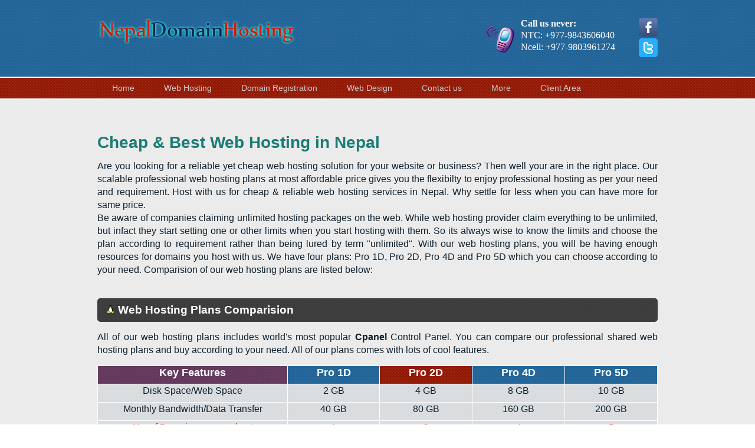

--- FILE ---
content_type: text/html; charset=UTF-8
request_url: https://nepaldomainhosting.com/web-hosting.php
body_size: 19659
content:
<!DOCTYPE html PUBLIC "-//W3C//DTD XHTML 1.0 Transitional//EN" "http://www.w3.org/TR/xhtml1/DTD/xhtml1-transitional.dtd">
<html xmlns="http://www.w3.org/1999/xhtml">
<head>
<meta http-equiv="Content-Type" content="text/html; charset=utf-8" />
<link rel="shortcut icon" href="skin/favicon.ico" />
<meta name="description" content="Web Hosting Nepal, Cheap web hosting in Nepal, Reliable &amp; best among web hosting companies in nepal. Wordpress hosting, Drupal, Joomla Hosting & lot more.." />
<title>Web Hosting Nepal, Buy Best &amp; Cheap Web Hosting in Nepal</title>
<link href="ndh.css" rel="stylesheet" type="text/css" />
<link href="reset.css" rel="stylesheet" type="text/css" />
</head>

<body>


<div class="wrap" style="background:url(skin/blue.png)">
<div id="ndh">
<div class="left">
<a href="http://www.nepaldomainhosting.com" title="Nepal Domain Hosting"><img src="skin/nepal-domain-hosting.png" alt="Web Hosting in Nepal" border="0" title="Best Web Hosting Company in Nepal" /></a>
</div>
<div class="right"><div style="float:right; width:42px;"><a target="_blank" rel="nofollow" href="https://www.facebook.com/nepaldomainhosting" title="Find us on Facebook"><img src="skin/icon/facebook.png" alt="" style="float:right; margin-left:10px"/></a><br /><a rel="nofollow" target="_blank" href="https://twitter.com/npdomainhosting" title="Find us on Twitter"><img src="skin/icon/twitter.png" alt="" style="float:right; margin: 3px 0 0 10px"/></a></div>
<div style="float:right; width:250px;">
  <p><img src="skin/icon/phone.png" alt="" title="Call us for Web hosting & Domain Registration in Nepal" style="float:left; margin:10px 10px 0 0"/><b>Call us never:</b></p><p>NTC: +977-9843606040</p><p>Ncell: +977-9803961274</p></div>


</div></div>
</div><!--ndh closed-->
<div id="headbar" style="height:2px; background:#ffffff; padding:0;"></div>
<div class="wrap" style="background:url(skin/red.png)">
<div style="width:950px; margin:auto;">
<div class="menu">
<ul>
			<li><a href="http://www.nepaldomainhosting.com" title="">Home</a></li>
					<li><a href="web-hosting.php" title="">Web Hosting</a></li>
					<li><a href="registration.php" title="">Domain Registration</a></li>
                    <li><a href="web-design.php" title="">Web Design</a></li>
			<li><a rel="nofollow" href="contact.php" title="">Contact us</a></li>
            <li><a href="#" title="" >More</a>
            	<ul>
            		<li><a href="free-web-hosting.php" title="">Free Web Hosting</a></li>
                    <li><a href="vps.php" title="">VPS Hosting</a></li>
                    <li><a href="reseller.php" title="">Reseller Hosting</a></li>
                    <li><a href="affiliate-partner.php" title="">Affiliate &amp; Partner</a></li>
            	</ul>
            </li>
            <li><a rel="nofollow" href="https://www.nepaldomainhosting.com/client/clientarea.php" title="" >Client Area</a></li>
        </ul>
</div><!--menu closed--></div>
</div>
<div id="headbar" style="height:2px; background:#ffffff; padding:0;"></div>

<div class="wrap" style="background:url(skin/background.png);">
<div class="content"><br /><br />
<h2>Cheap &amp; Best Web Hosting in Nepal</h2>
<p>Are you looking for a reliable yet cheap web hosting solution for your website or business? Then well your are in the right place. Our scalable professional web hosting plans at most affordable price gives you the flexibilty to enjoy professional hosting as per your need and requirement. Host with us for cheap &amp; reliable web hosting services in Nepal. Why settle for less when you can have more for same price.</p><p>Be aware of companies claiming unlimited hosting packages on the web. While web hosting provider claim everything to be unlimited, but infact they start setting one or other limits when you start hosting with them. So its always wise to know the limits and choose the plan according to requirement rather than being lured by term "unlimited". With our web hosting plans, you will be having enough resources for domains you host with us. We have four plans: Pro 1D, Pro 2D, Pro 4D and Pro 5D which you can choose according to your need. Comparision of our web hosting plans are listed below: </p><br />

<h3><img src="skin/linuxsmall.png" alt=""/> Web Hosting Plans Comparision</h3>
<p>All of our web hosting plans includes world's most popular <b>Cpanel</b> Control Panel. You can compare our professional shared web hosting plans and buy according to your need. All of our plans comes with lots of cool features.</p>
<table width="100%" style="margin:15px 0 0 0px">
<thead  align="center" height="35px" style="font-size:18px">
<tr>
<th style="background:url(skin/purple.png); color:#ffffff;">Key Features</th>
<th style="background:url(skin/blue.png); color:#ffffff; ">Pro 1D</th>
<th style="background:url(skin/red.png); color:#ffffff;">Pro 2D</th>
<th style="background:url(skin/blue.png); color:#ffffff;">Pro 4D</th>
<th style="background:url(skin/blue.png); color:#ffffff;">Pro 5D</th>

</tr>
</thead>
<tbody align="center" style="background:#dadddf">
<tr>
<td>Disk Space/Web Space</td>
<td>2 GB</td>
<td>4 GB</td>
<td>8 GB</td>
<td>10 GB</td>
</tr>
<tr>
<td>Monthly Bandwidth/Data Transfer</td>
<td>40 GB</td>
<td>80 GB</td>
<td>160 GB</td>
<td>200 GB</td>
</tr>
<tr style="color:#ff0000">
<td>No. of Domains you can host</td>
<td>1</td>
<td>2</td>
<td>4</td>
<td>5</td>
</tr>
<tr>
<td>MySQL Databases</td>
<td>20</td>
<td>50</td>
<td>100</td>
<td>150</td>
</tr>
<tr>
<td>FTP Accounts</td>
<td>4</td>
<td>10</td>
<td>20</td>
<td>25</td>
</tr>
<tr>
<td>Sub-domains</td>
<td>20</td>
<td>50</td>
<td>100</td>
<td>150</td>
</tr>
<tr>
<td>Parked Domains</td>
<td>20</td>
<td>50</td>
<td>100</td>
<td>150</td>
</tr>
<tr>
<td>Parallel Plesk Site Builder</td>
<td>Free</td>
<td>Free</td>
<td>Free</td>
<td>Free</td>
</tr>
<tr>
<td>Softaculous</td>
<td>Free</td>
<td>Free</td>
<td>Free</td>
<td>Free</td>
</tr>
<tr>
<td>Data Transfer From other Hosting</td>
<td>Free</td>
<td>Free</td>
<td>Free</td>
<td>Free</td>
</tr>
<tr>
<td>Private Name Servers</td>
<td>Free</td>
<td>Free</td>
<td>Free</td>
<td>Free</td>
</tr>
<tr>
<td>Setup Fee</td>
<td>Free</td>
<td>Free</td>
<td>Free</td>
<td>Free</td>
</tr>
<tr>
<td>Cpanel</td>
<td><img src="skin/n_tick.png" alt="" /></td>
<td><img src="skin/n_tick.png" alt="" /></td>
<td><img src="skin/n_tick.png" alt="" /></td>
<td><img src="skin/n_tick.png" alt="" /></td>
</tr>
</tbody>
<thead  align="center" height="35px" style="font-size:18px">
<tr>
<th style="background:url(skin/purple.png); color:#ffffff; width:34%">Email Services</th>
<th style="background:url(skin/blue.png); color:#ffffff;"></th>
<th style="background:url(skin/red.png); color:#ffffff;"></th>
<th style="background:url(skin/blue.png); color:#ffffff;"></th>
<th style="background:url(skin/blue.png); color:#ffffff;"></th>
</tr>
</thead>
<tbody align="center" style="background:#dadddf">

<tr>
<td>Email Accounts</td>
<td>20</td>
<td>50</td>
<td>100</td>
<td>150</td>
</tr>
<tr>
<td>Mailing List</td>
<td>500</td>
<td>1000</td>
<td>2000</td>
<td>2500</td>
</tr>
<tr>
<td>Web mail</td>
<td><img src="skin/n_tick.png" alt="" /></td>
<td><img src="skin/n_tick.png" alt="" /></td>
<td><img src="skin/n_tick.png" alt="" /></td>
<td><img src="skin/n_tick.png" alt="" /></td>
</tr>
<tr>
<td>Spam Assassin Protection</td>
<td><img src="skin/n_tick.png" alt="" /></td>
<td><img src="skin/n_tick.png" alt="" /></td>
<td><img src="skin/n_tick.png" alt="" /></td>
<td><img src="skin/n_tick.png" alt="" /></td>
</tr>
</tbody>
<thead  align="center" height="35px" style="font-size:18px">
<tr>
<th style="background:url(skin/purple.png); color:#ffffff;">Other Web Hosting Features</th>
<th style="background:url(skin/blue.png); color:#ffffff;"></th>
<th style="background:url(skin/red.png); color:#ffffff;"></th>
<th style="background:url(skin/blue.png); color:#ffffff;"></th>
<th style="background:url(skin/blue.png); color:#ffffff;"></th>
</tr>
</thead>
<tbody align="center" style="background:#dadddf">
<tr>
<td>Server Side Includes (SSI)</td>
<td><img src="skin/n_tick.png" alt="" /></td>
<td><img src="skin/n_tick.png" alt="" /></td>
<td><img src="skin/n_tick.png" alt="" /></td>
<td><img src="skin/n_tick.png" alt="" /></td>
</tr>
<tr>
<td>Frontpage Extensions support</td>
<td><img src="skin/n_tick.png" alt="" /></td>
<td><img src="skin/n_tick.png" alt="" /></td>
<td><img src="skin/n_tick.png" alt="" /></td>
<td><img src="skin/n_tick.png" alt="" /></td>
</tr>
<tr>
<td>Over-ride .htaccess support</td>
<td><img src="skin/n_tick.png" alt="" /></td>
<td><img src="skin/n_tick.png" alt="" /></td>
<td><img src="skin/n_tick.png" alt="" /></td>
<td><img src="skin/n_tick.png" alt="" /></td>
</tr>
<tr>
<td>Log Files and Site stats</td>
<td><img src="skin/n_tick.png" alt="" /></td>
<td><img src="skin/n_tick.png" alt="" /></td>
<td><img src="skin/n_tick.png" alt="" /></td>
<td><img src="skin/n_tick.png" alt="" /></td>
</tr>
<tr>
<td>Customizable Error Pages</td>
<td><img src="skin/n_tick.png" alt="" /></td>
<td><img src="skin/n_tick.png" alt="" /></td>
<td><img src="skin/n_tick.png" alt="" /></td>
<td><img src="skin/n_tick.png" alt="" /></td>
</tr>
<tr>
<td>Password Protected Directories</td>
<td><img src="skin/n_tick.png" alt="" /></td>
<td><img src="skin/n_tick.png" alt="" /></td>
<td><img src="skin/n_tick.png" alt="" /></td>
<td><img src="skin/n_tick.png" alt="" /></td>
</tr>
<tr>
<td>Web Based File Manager</td>
<td><img src="skin/n_tick.png" alt="" /></td>
<td><img src="skin/n_tick.png" alt="" /></td>
<td><img src="skin/n_tick.png" alt="" /></td>
<td><img src="skin/n_tick.png" alt="" /></td>
</tr>
<tr>
<td>Advanced DNS Control</td>
<td><img src="skin/n_tick.png" alt="" /></td>
<td><img src="skin/n_tick.png" alt="" /></td>
<td><img src="skin/n_tick.png" alt="" /></td>
<td><img src="skin/n_tick.png" alt="" /></td>
</tr>
</tbody>
<thead  align="center" height="35px" style="font-size:18px">
<tr>
<th style="background:url(skin/purple.png); color:#ffffff;">Free Scripts</th>
<th style="background:url(skin/blue.png); color:#ffffff;"></th>
<th style="background:url(skin/red.png); color:#ffffff;"></th>
<th style="background:url(skin/blue.png); color:#ffffff;"></th>
<th style="background:url(skin/blue.png); color:#ffffff;"></th>
</tr>
</thead>
<tbody align="center" style="background:#dadddf">
<tr>
<td>Softaculous Scripts</td>
<td><img src="skin/n_tick.png" alt="" /></td>
<td><img src="skin/n_tick.png" alt="" /></td>
<td><img src="skin/n_tick.png" alt="" /></td>
<td><img src="skin/n_tick.png" alt="" /></td>
</tr>
<tr>
<td>Wordpress</td>
<td><img src="skin/n_tick.png" alt="" /></td>
<td><img src="skin/n_tick.png" alt="" /></td>
<td><img src="skin/n_tick.png" alt="" /></td>
<td><img src="skin/n_tick.png" alt="" /></td>
</tr>
<tr>
<td>Drupal and Joomla</td>
<td><img src="skin/n_tick.png" alt="" /></td>
<td><img src="skin/n_tick.png" alt="" /></td>
<td><img src="skin/n_tick.png" alt="" /></td>
<td><img src="skin/n_tick.png" alt="" /></td>
</tr>
<tr>
<td>phbb Forum</td>
<td><img src="skin/n_tick.png" alt="" /></td>
<td><img src="skin/n_tick.png" alt="" /></td>
<td><img src="skin/n_tick.png" alt="" /></td>
<td><img src="skin/n_tick.png" alt="" /></td>
</tr>
<tr>
<td>CodeIgniter, Zend, CakePHP</td>
<td><img src="skin/n_tick.png" alt="" /></td>
<td><img src="skin/n_tick.png" alt="" /></td>
<td><img src="skin/n_tick.png" alt="" /></td>
<td><img src="skin/n_tick.png" alt="" /></td>
</tr>
<tr>
<td>Social Networking sites script</td>
<td><img src="skin/n_tick.png" alt="" /></td>
<td><img src="skin/n_tick.png" alt="" /></td>
<td><img src="skin/n_tick.png" alt="" /></td>
<td><img src="skin/n_tick.png" alt="" /></td>
</tr>
<tr>
<td>Wiki, Poll and Survey Software</td>
<td><img src="skin/n_tick.png" alt="" /></td>
<td><img src="skin/n_tick.png" alt="" /></td>
<td><img src="skin/n_tick.png" alt="" /></td>
<td><img src="skin/n_tick.png" alt="" /></td>
</tr>
<tr>
<td>Coppermine, Plogger, Xoops</td>
<td><img src="skin/n_tick.png" alt="" /></td>
<td><img src="skin/n_tick.png" alt="" /></td>
<td><img src="skin/n_tick.png" alt="" /></td>
<td><img src="skin/n_tick.png" alt="" /></td>
</tr>
<tr>
<td>&amp; Lot more...</td>
<td><img src="skin/n_tick.png" alt="" /></td>
<td><img src="skin/n_tick.png" alt="" /></td>
<td><img src="skin/n_tick.png" alt="" /></td>
<td><img src="skin/n_tick.png" alt="" /></td>
</tr>

</tbody>
<thead  align="center" height="35px" style="font-size:18px">
<tr>
<th style="background:url(skin/purple.png); color:#ffffff; width:34%">Free E-Commerce Application</th>
<th style="background:url(skin/blue.png); color:#ffffff;"></th>
<th style="background:url(skin/red.png); color:#ffffff;"></th>
<th style="background:url(skin/blue.png); color:#ffffff;"></th>
<th style="background:url(skin/blue.png); color:#ffffff;"></th>
</tr>
</thead>
<tbody align="center" style="background:#dadddf">
<tr>
<td>osCommerce</td>
<td><img src="skin/n_tick.png" alt="" /></td>
<td><img src="skin/n_tick.png" alt="" /></td>
<td><img src="skin/n_tick.png" alt="" /></td>
<td><img src="skin/n_tick.png" alt="" /></td>
</tr>
<tr>
<td>Cube Cart</td>
<td><img src="skin/n_tick.png" alt="" /></td>
<td><img src="skin/n_tick.png" alt="" /></td>
<td><img src="skin/n_tick.png" alt="" /></td>
<td><img src="skin/n_tick.png" alt="" /></td>
</tr>
<tr>
<td>AlegroCart</td>
<td><img src="skin/n_tick.png" alt="" /></td>
<td><img src="skin/n_tick.png" alt="" /></td>
<td><img src="skin/n_tick.png" alt="" /></td>
<td><img src="skin/n_tick.png" alt="" /></td>
</tr>
<tr>
<td>Zen Cart</td>
<td><img src="skin/n_tick.png" alt="" /></td>
<td><img src="skin/n_tick.png" alt="" /></td>
<td><img src="skin/n_tick.png" alt="" /></td>
<td><img src="skin/n_tick.png" alt="" /></td>
</tr>
<tr>
<td>Open Cart</td>
<td><img src="skin/n_tick.png" alt="" /></td>
<td><img src="skin/n_tick.png" alt="" /></td>
<td><img src="skin/n_tick.png" alt="" /></td>
<td><img src="skin/n_tick.png" alt="" /></td>
</tr>
</tbody>
<thead  align="center" height="35px" style="font-size:18px">
<tr>
<th style="background:url(skin/purple.png); color:#ffffff; width:34%">Multimedia Features</th>
<th style="background:url(skin/blue.png); color:#ffffff;"></th>
<th style="background:url(skin/red.png); color:#ffffff;"></th>
<th style="background:url(skin/blue.png); color:#ffffff;"></th>
<th style="background:url(skin/blue.png); color:#ffffff;"></th>
</tr>
</thead>
<tbody align="center" style="background:#dadddf">
<tr>
<td>Flash Support</td>
<td><img src="skin/n_tick.png" alt="" /></td>
<td><img src="skin/n_tick.png" alt="" /></td>
<td><img src="skin/n_tick.png" alt="" /></td>
<td><img src="skin/n_tick.png" alt="" /></td>
</tr>
<tr>
<td>Macromedia Shockwave</td>
<td><img src="skin/n_tick.png" alt="" /></td>
<td><img src="skin/n_tick.png" alt="" /></td>
<td><img src="skin/n_tick.png" alt="" /></td>
<td><img src="skin/n_tick.png" alt="" /></td>
</tr>
<tr>
<td>MIDI File support</td>
<td><img src="skin/n_tick.png" alt="" /></td>
<td><img src="skin/n_tick.png" alt="" /></td>
<td><img src="skin/n_tick.png" alt="" /></td>
<td><img src="skin/n_tick.png" alt="" /></td>
</tr>
<tr>
<td>Add own MIME Types</td>
<td><img src="skin/n_tick.png" alt="" /></td>
<td><img src="skin/n_tick.png" alt="" /></td>
<td><img src="skin/n_tick.png" alt="" /></td>
<td><img src="skin/n_tick.png" alt="" /></td>
</tr>
</tbody>

<thead  align="center" height="35px" style="font-size:18px">
<tr>
<th style="background:url(skin/purple.png); color:#ffffff;">Price Comparision</th>
<th style="background:url(skin/blue.png); color:#ffffff; "></th>
<th style="background:url(skin/red.png); color:#ffffff;"></th>
<th style="background:url(skin/blue.png); color:#ffffff;"></th>
<th style="background:url(skin/blue.png); color:#ffffff;"></th>
</tr>
</thead>
<tbody align="center" style="background:#dadddf">
<tr>
<td><b>Price</b></td>
<td><b>Rs. 2,200</b></td>
<td><b>Rs. 4,300</b></td>
<td><b>Rs. 8,500</b></td>
<td><b>Rs. 10,300</b></td>
</tr>

<tr>
<td>Order your hosting plan &rsaquo;&rsaquo;</td>
<td><a rel="nofollow" href="https://www.nepaldomainhosting.com/client/cart.php?a=add&pid=1" title=""><img src="skin/button2.png" alt="" border="0" /></a></td>
<td><a rel="nofollow" href="https://www.nepaldomainhosting.com/client/cart.php?a=add&pid=2" title=""><img src="skin/button2.png" alt="" border="0" /></a></td>
<td><a rel="nofollow" href="https://www.nepaldomainhosting.com/client/cart.php?a=add&pid=3" title=""><img src="skin/button2.png" alt="" border="0" /></a></td>
<td><a rel="nofollow" href="https://www.nepaldomainhosting.com/client/cart.php?a=add&pid=4" title=""><img src="skin/button2.png" alt="" border="0" /></a></td>
</tr>
</tbody>
</table><br />
<p align="center"><i>All prices for web hosting plans are exclusive of taxes and are subjected to 13% VAT as per the rule of Government of Nepal.</i></p>
<br /><br />
</div><!--content end-->
</div><!--wrap end-->


<div id="footline"></div>

<div class="wrap" style="background:url(skin/blue_footer.png);">
<div id="footer">
<table width="100%">
<thead align="left">
<tr>
<th style="text-align:left;" width="25%">Services:</th>
<th style="text-align:left;" width="25%">About:</th>
<th style="text-align:left;" width="25%">Useful links:</th>
<th style="text-align:left;">Support:</th>
</tr>
</thead>

<tbody align="left">
<tr>
<td><a href="web-hosting.php" title="">Web Hosting</a></td>
<td><a href="ndh.php" title="">NDH</a></td>
<td><a href="privacy.php" title="">Privacy Policy</a></td>
<td><a rel="nofollow" href="https://www.nepaldomainhosting.com/client/clientarea.php" title="">Client Area</a></td>
</tr>
<tr>
<td><a href="vps.php" title="">VPS Hosting</a></td>
<td><a href="ndh.php#datacenter" title="">Data Center</a></td>
<td><a href="acceptance.php" title="">Acceptable Usage</a></td>
<td><a rel="nofollow, noindex" href="http://domain.nepaldomainhosting.com/customer/" title="">Manage Domain</a></td>
</tr>
<tr>
<td><a href="reseller.php" title="">Reseller Hosting</a></td>
<td><a href="ndh.php#whychooseus" title="">Why choose us?</a></td>
<td><a href="resource-abuse.php" title="">Resource Abuse Policy</a></td>
<td><a rel="nofollow" href="contact.php" title="">Contact us</a></td>
</tr>
<tr>
<td><a href="registration.php" title="">Domain Registration</a></td>
<td><a href="faq.php" title="">Pre-sales FAQ</a></td>
<td><a href="terms-conditions.php" title="">Terms &amp; Conditions</a></td>
<td><a rel="nofollow" href="https://www.nepaldomainhosting.com/client/supporttickets.php" title="">Support Ticket</a></td>
</tr>
<tr>
<td><a href="web-design.php" title="">Web Design</a></td>
<td><a target="_blank" href="https://datacenterlocations.com" title="Data Center Locations, colocation, cloud, dedicated server">Data Center Locations</a></td>
<td><a target="_blank" href="https://carnepal.com" title="Cars Nepal">Car Nepal</a></td>
<td><a href="payment.php" title="">Payment Method</a></td>
</tr>
<tr>
<td><a href="#" title=""></a></td>
<td><a href="#" title=""></a></td>
<td><a target="_blank" href="https://bikenepal.com" title="Bikes nepal">Bike Nepal</a></td>
<td><a href="#" title=""></a></td>
</tr>
</tbody>
</table>
<br /><p align="center">&copy; All rights reserved - Nepal Domain Hosting Pvt. Ltd.</p>
</div>
</div>
<script>
  (function(i,s,o,g,r,a,m){i['GoogleAnalyticsObject']=r;i[r]=i[r]||function(){
  (i[r].q=i[r].q||[]).push(arguments)},i[r].l=1*new Date();a=s.createElement(o),
  m=s.getElementsByTagName(o)[0];a.async=1;a.src=g;m.parentNode.insertBefore(a,m)
  })(window,document,'script','//www.google-analytics.com/analytics.js','ga');

  ga('create', 'UA-45674305-1', 'nepaldomainhosting.com');
  ga('send', 'pageview');

</script>
</body>
</html>

--- FILE ---
content_type: text/css
request_url: https://nepaldomainhosting.com/ndh.css
body_size: 4538
content:
@charset "utf-8";
/* CSS Document */

body{
	font-size:12px;
	line-height:20px;
	font-family:"Times New Roman", Times, serif;}

.wrap{
	width:100%;}

#ndh{
	margin:auto;
	height:130px;
	width:950px;
	background:url(skin/blue.png);}
	
#header{
	height:300px;
	width:950px;
	margin:auto;
	background:url(skin/blue.png);}
#ndh .left{
	float:left;}
#header .left{
	width:545px;
	float:left;
	color:#ffffff;}
#ndh .left{padding-top:30px;}
#header .left{padding:0;}

#header .right, #ndh .right{
	float:right;
	color:#ffffff;}
#ndh .right{padding-top:30px; width:300px; font-size:16px}




#arrow{
	width:500px;
	height:104px;
	position:absolute;}
	
#arrow .arrowtail{
	width:434px;
	color:#3d5219;
	line-height:24px;
	font-size:14px;
	height:104px;
	margin-top:-35px;
	background:url(skin/arrow_bg.png) repeat-x;}
#arrow .arrowtail p{
	padding:5px 50px}
#arrow .pointer{
	width:66px;
	background:url(skin/arrow_right.png);
	height:104px;
	margin:-121px 394px 0 434px;}





.menu{
	border:none;
	background: url(skin/red.png);
	border:0px;
	margin:0px;
	padding:0px;
	font: 67.5% "Lucida Sans Unicode", "Bitstream Vera Sans", "Trebuchet Unicode MS", "Lucida Grande", Verdana, Helvetica, sans-serif;
	font-size:14px;
	font-weight:bold;
	}
.menu ul{
	background: url(skin/red.png);
	height:35px;
	list-style:none;
	margin:0;
	padding:0;
	}
	.menu li{
		float:left;
		padding:0px;
		}
	.menu li a{
		background: url(skin/red.png) url("images/seperator.gif") bottom right no-repeat;
		color:#cccccc;
		display:block;
		font-weight:normal;
		line-height:35px;
		margin:0px;
		padding:0px 25px;
		text-align:center;
		text-decoration:none;
		}
		.menu li a:hover, .menu ul li:hover a{
			background: #2580a2 url("images/hover.gif") bottom center no-repeat;
			color:#FFFFFF;
			text-decoration:none;
			}
	.menu li ul{
		background:#333333;
		display:none;
		height:auto;
		padding:0px;
		margin:0px;
		border:0px;
		position:absolute;
		width:235px;
		z-index:200;
		/*top:1em;
		/*left:0;*/
		}
	.menu li:hover ul{
		display:block;
		
		}
	.menu li li {
		background:url('images/sub_sep.gif') bottom left no-repeat;
		display:block;
		float:none;
		margin:0px;
		padding:0px;
		width:235px;
		}
	.menu li:hover li a{
		background:none;
		
		}
	.menu li ul a{
		display:block;
		height:35px;
		font-size:12px;
		font-style:normal;
		margin:0px;
		padding:0px 10px 0px 15px;
		text-align:left;
		}
		.menu li ul a:hover, .menu li ul li:hover a{
			background:#2580a2 url('images/hover_sub.gif') center left no-repeat;
			border:0px;
			color:#ffffff;
			text-decoration:none;
			}
	.menu p{
		clear:left;
		}	



.content{
	background:url(skin/background.png);
	width:950px;
	margin:auto;
	font-size:16px;
	color:#0f202d;
	padding-bottom:50px;
	text-align:justify;
	font-family:Arial, Helvetica, sans-serif;
	line-height:22px;}
.content h2{
	margin:18px 0;
	color:#1b7c74;
	font-size:28px;}
.content h3{
	color:#ffffff;
	background:url(skin/black.png);
	border-radius:5px;
	line-height:30px;
	margin:15px 0;}
.content h3.green{
	background:url(skin/green.png);}
.content h3, .content table{
	padding:5px 15px;}
.content td, .content th{
	border:1px solid #ffffff;
	height:30px;}
.content h4{
	margin:15px 0;}
	
	#footline{
	background:url(skin/red.png); height:5px; min-width:950px;}
#footer{
	font-family:Arial, Helvetica, sans-serif;
	height:190px;
	width:950px;
	margin:auto;
	color:#cccccc;
	font-size:13px;
	padding-top:15px;
	background:url(skin/blue_footer.png)}

#footer a{
	text-decoration:none;
	color:#ffffff;}
	
.button {
   border-top: 1px solid #b86060;
   background: #360303;
   background: -webkit-gradient(linear, left top, left bottom, from(#b01913), to(#360303));
   background: -webkit-linear-gradient(top, #b01913, #360303);
   background: -moz-linear-gradient(top, #b01913, #360303);
   background: -ms-linear-gradient(top, #b01913, #360303);
   background: -o-linear-gradient(top, #b01913, #360303);
   padding: 10px 20px;
   -webkit-border-radius: 9px;
   -moz-border-radius: 9px;
   border-radius: 9px;
   -webkit-box-shadow: rgba(0,0,0,1) 0 1px 0;
   -moz-box-shadow: rgba(0,0,0,1) 0 1px 0;
   box-shadow: rgba(0,0,0,1) 0 1px 0;
   text-shadow: rgba(0,0,0,.4) 0 1px 0;
   color: white;
   font-size: 16px;
   font-family: Georgia, Serif;
   text-decoration: none;
   vertical-align: middle;
   }
.button:hover {
   border-top-color: #085b87;
   background: #085b87;
   color: #ccc;
   }
.button:active {
   border-top-color: #1b435e;
   background: #1b435e;
   }

--- FILE ---
content_type: text/plain
request_url: https://www.google-analytics.com/j/collect?v=1&_v=j102&a=122460100&t=pageview&_s=1&dl=https%3A%2F%2Fnepaldomainhosting.com%2Fweb-hosting.php&ul=en-us%40posix&dt=Web%20Hosting%20Nepal%2C%20Buy%20Best%20%26%20Cheap%20Web%20Hosting%20in%20Nepal&sr=1280x720&vp=1280x720&_u=IEBAAAABAAAAACAAI~&jid=350781838&gjid=924342857&cid=1004649130.1769666264&tid=UA-45674305-1&_gid=1565456200.1769666264&_r=1&_slc=1&z=1757462096
body_size: -452
content:
2,cG-F67DXKDHS5